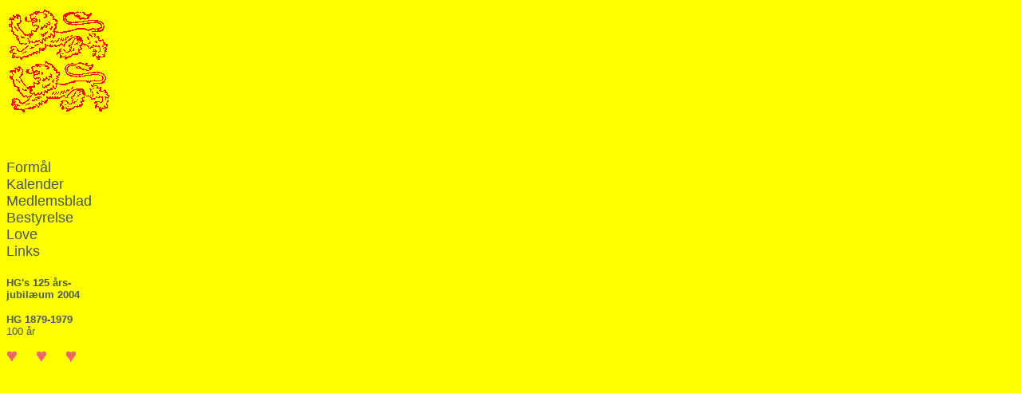

--- FILE ---
content_type: text/html
request_url: http://graensekf.dk/indhold.html
body_size: 613
content:
<!doctype html public "-//IETF//DTD HTML 3.2//DA">
<html>
<head>
<title>Gr&aelig;nseforeningen for K&oslash;benhavn og Frederiksberg</title>
<style type="text/css">
<!--
BODY { margin-left: 1p; margin-top: 0.1in; margin-right: 0in }
a:link {  color: #4A5A51; text-decoration: none}
a:active { color: #0000FF; text-decoration: none }
a:visited { color: #4A5A51; text-decoration: none }
a:hover { color: #0066CC; text-decoration: none }
//-->
</style>
</head>
<body bgcolor="yellow" text="#4A5A51">
<font size="4" face="Arial">
<a href="forside.html" target="visning"><img src="grafik/hgstoreloever0.gif" border=0></a>
<p>&#160;<p>
<a href="presentation.html" target="visning">Form&aring;l</a><br>
<a href="kalender.html" target="visning">Kalender</a><br>
<a href="haandslag.html" target="visning">Medlemsblad</a><br>
<a href="styrelse.html" target="visning">Bestyrelse</a><br>
<a href="vedtaegter_2020.pdf" target="visning">Love</a><br>
<a href="links.html" target="visning">Links</a><br>
<br>
</font>
<font size="2" face="Arial"><b>
<a href="hs2004125.html" target="visning">HG's 125 &aring;rs-<br>jubil&aelig;um 2004</a><br></b>
<p>
<b>
<a href="bedding/mindebog.html" target="visning">HG 1879-1979</a></b><br>100 &aring;r
<p>
<img src="grafik/hghjerter.gif">
</font>
</body>
</html>
